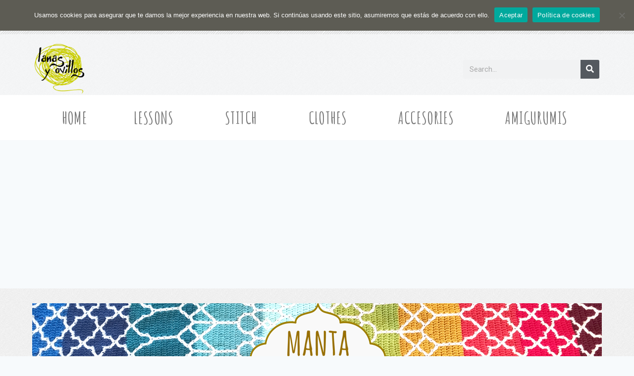

--- FILE ---
content_type: text/html; charset=utf-8
request_url: https://www.google.com/recaptcha/api2/aframe
body_size: 267
content:
<!DOCTYPE HTML><html><head><meta http-equiv="content-type" content="text/html; charset=UTF-8"></head><body><script nonce="tBpHPFI2LuwaWGRtIs2BKg">/** Anti-fraud and anti-abuse applications only. See google.com/recaptcha */ try{var clients={'sodar':'https://pagead2.googlesyndication.com/pagead/sodar?'};window.addEventListener("message",function(a){try{if(a.source===window.parent){var b=JSON.parse(a.data);var c=clients[b['id']];if(c){var d=document.createElement('img');d.src=c+b['params']+'&rc='+(localStorage.getItem("rc::a")?sessionStorage.getItem("rc::b"):"");window.document.body.appendChild(d);sessionStorage.setItem("rc::e",parseInt(sessionStorage.getItem("rc::e")||0)+1);localStorage.setItem("rc::h",'1768739592255');}}}catch(b){}});window.parent.postMessage("_grecaptcha_ready", "*");}catch(b){}</script></body></html>